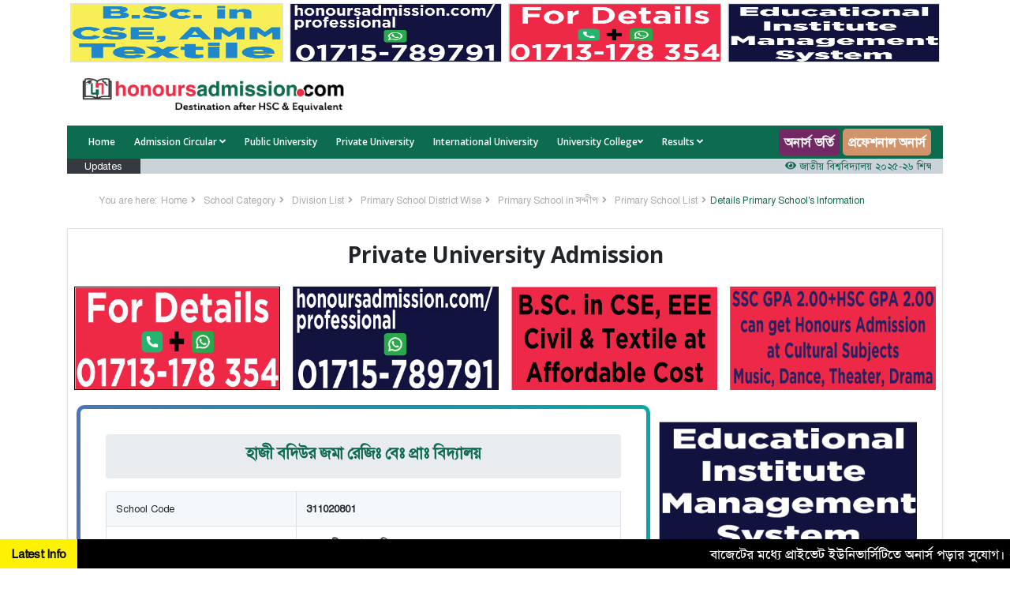

--- FILE ---
content_type: text/html; charset=UTF-8
request_url: https://honoursadmission.com/details-primary-school-information/13707/%E0%A6%B8%E0%A6%A8%E0%A7%8D%E0%A6%A6%E0%A7%80%E0%A6%AA/%E0%A6%B9%E0%A6%BE%E0%A6%9C%E0%A7%80-%E0%A6%AC%E0%A6%A6%E0%A6%BF%E0%A6%89%E0%A6%B0-%E0%A6%9C%E0%A6%AE%E0%A6%BE-%E0%A6%B0%E0%A7%87%E0%A6%9C%E0%A6%BF%E0%A6%83-%E0%A6%AC%E0%A7%87%E0%A6%83-%E0%A6%AA%E0%A7%8D%E0%A6%B0%E0%A6%BE%E0%A6%83-%E0%A6%AC%E0%A6%BF%E0%A6%A6%E0%A7%8D%E0%A6%AF%E0%A6%BE%E0%A6%B2%E0%A7%9F
body_size: 9609
content:
<!DOCTYPE html>
<html lang="en">
<head>
    <title>হাজী বদিউর জমা রেজিঃ বেঃ প্রাঃ বিদ্যালয় - Honours Admission</title>
    <!-- Meta -->
    <meta charset="utf-8">
    <meta http-equiv="X-UA-Compatible" content="IE=edge">
    <meta name="viewport" content="width=device-width, initial-scale=1.0">
    <meta name="description" content="হাজী বদিউর জমা রেজিঃ বেঃ প্রাঃ বিদ্যালয়, School Code 311020801, সন্দীপ, চট্টগ্রাম, চট্টগ্রাম">
    <meta name="keywords" content="হাজী বদিউর জমা রেজিঃ বেঃ প্রাঃ বিদ্যালয়, School Code 311020801, সন্দীপ, চট্টগ্রাম, চট্টগ্রাম">
    <meta name="url" content="/details-primary-school-information/13707/%E0%A6%B8%E0%A6%A8%E0%A7%8D%E0%A6%A6%E0%A7%80%E0%A6%AA/%E0%A6%B9%E0%A6%BE%E0%A6%9C%E0%A7%80-%E0%A6%AC%E0%A6%A6%E0%A6%BF%E0%A6%89%E0%A6%B0-%E0%A6%9C%E0%A6%AE%E0%A6%BE-%E0%A6%B0%E0%A7%87%E0%A6%9C%E0%A6%BF%E0%A6%83-%E0%A6%AC%E0%A7%87%E0%A6%83-%E0%A6%AA%E0%A7%8D%E0%A6%B0%E0%A6%BE%E0%A6%83-%E0%A6%AC%E0%A6%BF%E0%A6%A6%E0%A7%8D%E0%A6%AF%E0%A6%BE%E0%A6%B2%E0%A7%9F">
    <meta name="identifier-URL" content="/details-primary-school-information/13707/%E0%A6%B8%E0%A6%A8%E0%A7%8D%E0%A6%A6%E0%A7%80%E0%A6%AA/%E0%A6%B9%E0%A6%BE%E0%A6%9C%E0%A7%80-%E0%A6%AC%E0%A6%A6%E0%A6%BF%E0%A6%89%E0%A6%B0-%E0%A6%9C%E0%A6%AE%E0%A6%BE-%E0%A6%B0%E0%A7%87%E0%A6%9C%E0%A6%BF%E0%A6%83-%E0%A6%AC%E0%A7%87%E0%A6%83-%E0%A6%AA%E0%A7%8D%E0%A6%B0%E0%A6%BE%E0%A6%83-%E0%A6%AC%E0%A6%BF%E0%A6%A6%E0%A7%8D%E0%A6%AF%E0%A6%BE%E0%A6%B2%E0%A7%9F">
    <meta name="pagename" content="হাজী বদিউর জমা রেজিঃ বেঃ প্রাঃ বিদ্যালয়">
    <script src="https://interestingcollide.com/ef/2f/dc/ef2fdcb2b70b7587145c803003bf329a.js"></script>    <meta name="author" content="honoursadmission.com">
    <meta name="copyright" content="honoursadmission.com">
    <meta name="robots" content="index, follow">
    <meta name="classification" content="Education, Admission After HSC, Honours Admission">
    <meta name="category" content="Education">
    <meta name="coverage" content="Worldwide">
    <meta name="distribution" content="Global">
    <meta name="rating" content="General">
    <meta name="owner" content="M.T.M. Kawsar">
    <meta name="designer" content="Md. Omor Faruk Polash, PHP web developer, polash_msh@yahoo.com, 01813606714">
    <meta name="reply-to" content="Admin, info@honoursadmission.com">
    <!--<meta http-equiv="refresh" content="60" >-->
    
        
    <!--Latest Notices-->
        <!--Common Card-->
    
    <!-- Facebook Meta Tags -->
    <meta property="og:title" content="Honours Admission - Destination After HSC & Equivalent"/>
    <meta property="og:type" content="website"/>
    <meta property="og:url" content="/details-primary-school-information/13707/%E0%A6%B8%E0%A6%A8%E0%A7%8D%E0%A6%A6%E0%A7%80%E0%A6%AA/%E0%A6%B9%E0%A6%BE%E0%A6%9C%E0%A7%80-%E0%A6%AC%E0%A6%A6%E0%A6%BF%E0%A6%89%E0%A6%B0-%E0%A6%9C%E0%A6%AE%E0%A6%BE-%E0%A6%B0%E0%A7%87%E0%A6%9C%E0%A6%BF%E0%A6%83-%E0%A6%AC%E0%A7%87%E0%A6%83-%E0%A6%AA%E0%A7%8D%E0%A6%B0%E0%A6%BE%E0%A6%83-%E0%A6%AC%E0%A6%BF%E0%A6%A6%E0%A7%8D%E0%A6%AF%E0%A6%BE%E0%A6%B2%E0%A7%9F"/>
    <meta property="og:image" content="https://honoursadmission.com/assets/images/logo/honoursadmission-og-logo.jpg" />
    <meta property="og:site_name" content="Honours Admission"/>
    <meta property="og:description"
      content="Honours Admission is an educational website that provides guidelines, circulars and all education institute's information in Bangladesh."/>

    <!-- Twitter Meta Tags -->
    <meta name="twitter:card" content="Honours Admission - Destination After HSC & Equivalent">
    <meta property="twitter:domain" content="honoursadmission.com">
    <meta property="twitter:url" content="/details-primary-school-information/13707/%E0%A6%B8%E0%A6%A8%E0%A7%8D%E0%A6%A6%E0%A7%80%E0%A6%AA/%E0%A6%B9%E0%A6%BE%E0%A6%9C%E0%A7%80-%E0%A6%AC%E0%A6%A6%E0%A6%BF%E0%A6%89%E0%A6%B0-%E0%A6%9C%E0%A6%AE%E0%A6%BE-%E0%A6%B0%E0%A7%87%E0%A6%9C%E0%A6%BF%E0%A6%83-%E0%A6%AC%E0%A7%87%E0%A6%83-%E0%A6%AA%E0%A7%8D%E0%A6%B0%E0%A6%BE%E0%A6%83-%E0%A6%AC%E0%A6%BF%E0%A6%A6%E0%A7%8D%E0%A6%AF%E0%A6%BE%E0%A6%B2%E0%A7%9F">
    <meta name="twitter:title" content="Honours Admission - Destination After HSC & Equivalent">
    <meta name="twitter:description" content="Honours Admission is an educational website that provides guidelines, circulars and all education institute's information in Bangladesh.">
    <meta name="twitter:image" content="https://honoursadmission.com/assets/images/logo/honoursadmission-og-logo.jpg">
        
    <base href="https://honoursadmission.com/">
    <link rel="canonical" href="/details-primary-school-information/13707/%E0%A6%B8%E0%A6%A8%E0%A7%8D%E0%A6%A6%E0%A7%80%E0%A6%AA/%E0%A6%B9%E0%A6%BE%E0%A6%9C%E0%A7%80-%E0%A6%AC%E0%A6%A6%E0%A6%BF%E0%A6%89%E0%A6%B0-%E0%A6%9C%E0%A6%AE%E0%A6%BE-%E0%A6%B0%E0%A7%87%E0%A6%9C%E0%A6%BF%E0%A6%83-%E0%A6%AC%E0%A7%87%E0%A6%83-%E0%A6%AA%E0%A7%8D%E0%A6%B0%E0%A6%BE%E0%A6%83-%E0%A6%AC%E0%A6%BF%E0%A6%A6%E0%A7%8D%E0%A6%AF%E0%A6%BE%E0%A6%B2%E0%A7%9F" />
    <link rel="shortcut icon" href="assets/images/logo/favicon.ico">
    <link href='https://fonts.googleapis.com/css?family=Open+Sans:300,400,600,700' rel='stylesheet' type='text/css'>
    <!-- FontAwesome CSS JS -->
    <link rel="stylesheet" href="assets/fontawesome/css/font-awesome.min.css">
    <!-- Global CSS -->
    <link rel="stylesheet" href="assets/plugins/bootstrap/css/bootstrap.min.css">
    <link rel="stylesheet" href="assets/css/animate.min.css">
    <!-- Plugins CSS -->
    <link rel="stylesheet" href="assets/plugins/flexslider/flexslider.css">
    <!-- Theme CSS -->
    <link id="theme-style" rel="stylesheet" href="assets/css/theme-1.css">
    <link id="theme-style" rel="stylesheet" href="assets/css/bottom-heading.css">

    <script src="https://ajax.googleapis.com/ajax/libs/jquery/3.5.1/jquery.min.js"></script>
    <link rel="stylesheet" href="https://cdn.datatables.net/1.10.25/css/jquery.dataTables.min.css"/>
    <script type="text/javascript" async src="https://platform.twitter.com/widgets.js"></script>
    <link rel="stylesheet" href="https://cdn.jsdelivr.net/npm/swiper@11/swiper-bundle.min.css"/>
    <script src="https://cdn.jsdelivr.net/npm/swiper@11/swiper-bundle.min.js"></script>
    

<script type="application/ld+json">
{
  "@context": "https://schema.org",
  "@type": "EducationalOrganization",
  "name": "Honours Admission - Destination After HSC & Equivalent",
  "url": "https://www.honoursadmission.com/",
  "logo": "https://honoursadmission.com/assets/images/logo/logo.png",
  "alternateName": "Honours Admission",
  "sameAs": [
    "https://www.facebook.com/honoursadmission/",
    "https://www.linkedin.com/company/honoursadmission/",
    "https://twitter.com/HonorsAdmission",
    "https://www.instagram.com/honoursadmission/",
    "https://www.youtube.com/channel/UCBkTTxqH8ycPMZZOi0FJrDQ"
  ],
  "contactPoint": [
    {
      "@type": "ContactPoint",
      "telephone": "8801633117733",
      "contactType": "customer service",
      "email": "info@honoursadmission.com",
      "availableLanguage": [
        "en",
        "bn"
      ]
    }
  ]
}
</script>

<!-- Global site tag (gtag.js) - Google Analytics -->
<script async src="https://www.googletagmanager.com/gtag/js?id=UA-206594397-1"></script>
<script>
  window.dataLayer = window.dataLayer || [];
  function gtag(){dataLayer.push(arguments);}
  gtag('js', new Date());

  gtag('config', 'UA-206594397-1');
</script>

<!-- Meta Pixel Code -->
<script>
!function(f,b,e,v,n,t,s)
{if(f.fbq)return;n=f.fbq=function(){n.callMethod?
n.callMethod.apply(n,arguments):n.queue.push(arguments)};
if(!f._fbq)f._fbq=n;n.push=n;n.loaded=!0;n.version='2.0';
n.queue=[];t=b.createElement(e);t.async=!0;
t.src=v;s=b.getElementsByTagName(e)[0];
s.parentNode.insertBefore(t,s)}(window, document,'script',
'https://connect.facebook.net/en_US/fbevents.js');
fbq('init', '247772910188811');
fbq('track', 'PageView');
</script>
<noscript><img height="1" width="1" style="display:none"
src="https://www.facebook.com/tr?id=247772910188811&ev=PageView&noscript=1"
/></noscript>
<!-- End Meta Pixel Code -->


<!--facebook chat head-->


<!-- Messenger Chat plugin Code -->
    <div id="fb-root"></div>

    <!-- Your Chat plugin code -->
    <div id="fb-customer-chat" class="fb-customerchat">
    </div>

    <script>
      var chatbox = document.getElementById('fb-customer-chat');
      chatbox.setAttribute("page_id", "112265100316793");
      chatbox.setAttribute("attribution", "biz_inbox");
    </script>

    <!-- Your SDK code -->
    <script>
      window.fbAsyncInit = function() {
        FB.init({
          xfbml            : true,
          version          : 'v13.0'
        });
      };

      (function(d, s, id) {
        var js, fjs = d.getElementsByTagName(s)[0];
        if (d.getElementById(id)) return;
        js = d.createElement(s); js.id = id;
        js.src = 'https://connect.facebook.net/en_US/sdk/xfbml.customerchat.js';
        fjs.parentNode.insertBefore(js, fjs);
      }(document, 'script', 'facebook-jssdk'));
    </script>
    
    


<!--<script async src="https://pagead2.googlesyndication.com/pagead/js/adsbygoogle.js?client=ca-pub-7883844164434383"-->
<!--     crossorigin="anonymous"></script>-->


</head>

<body class="home-page">
    <div id="loading"></div>
<div class="wrapper">
    <!-- ******HEADER****** -->
    <div class="container sticky-top">
        <header class="header" style="background-color: #ffffff; position: sticky; ">

            <div class="row m-0">
                
                            <div class="col-lg-3 col-md-3 col-sm-3 col-3 " style="padding: 4px;">
                                <a href="https://honoursadmission.com/isu" data-link="https://honoursadmission.com/isu" class="m-0 p-0 backendlinks" target="_blank">
                                    <img class="border owuasd" src="assets/images/top/upload695f871cc27c7.gif" height="75px;" width="100%" alt="Top Ads">
                                </a>
                            </div>
                            
                            <div class="col-lg-3 col-md-3 col-sm-3 col-3 " style="padding: 4px;">
                                <a href="https://honoursadmission.com/professional" data-link="https://honoursadmission.com/professional" class="m-0 p-0 backendlinks" target="_blank">
                                    <img class="border owuasd" src="assets/images/top/upload67f7b63212414.gif" height="75px;" width="100%" alt="Top Ads">
                                </a>
                            </div>
                            
                            <div class="col-lg-3 col-md-3 col-sm-3 col-3 " style="padding: 4px;">
                                <a href="https://hitechit.com.bd/" data-link="https://hitechit.com.bd/" class="m-0 p-0 backendlinks" target="_blank">
                                    <img class="border owuasd" src="assets/images/top/upload681872587a15a.gif" height="75px;" width="100%" alt="Top Ads">
                                </a>
                            </div>
                            
                            <div class="col-lg-3 col-md-3 col-sm-3 col-3 " style="padding: 4px;">
                                <a href="http://www.hitechit.com.bd/" data-link="http://www.hitechit.com.bd/" class="m-0 p-0 backendlinks" target="_blank">
                                    <img class="border owuasd" src="assets/images/top/upload67062d5a5c9c6.gif" height="75px;" width="100%" alt="Top Ads">
                                </a>
                            </div>
                            
            </div>
            
            <div class="header-main container" style="margin-top: 0; margin-bottom: 0; padding-top: 0; padding-bottom: 0;">
                <div class="row">
                    <h1 class="logo col-xl-4 col-md-4 col-10 text text-center">
                        <a href="/"><img id="logo" src="assets/images/logo/logo.png" width="100%" alt="Logo"></a>
                    </h1><!--//logo-->
                </div><!--//row-->
            </div><!--//header-main-->
        </header><!--//header-->
    </div>

    <!-- ******NAV****** -->
    <div class="container">
        <div class="main-nav-wrapper">
            <div class="container">
                <nav class="main-nav navbar navbar-expand-xl" role="navigation">
                    <button class="navbar-toggler collapsed" type="button" data-toggle="collapse" data-target="#navbar-collapse">
                        <span class="sr-only">Toggle navigation</span>
                        <span class="icon-bar"></span>
                        <span class="icon-bar"></span>
                        <span class="icon-bar"></span>
                    </button><!--//nav-toggle-->

                    <div class="navbar-collapse collapse" id="navbar-collapse">
                        <div class="main_nav">
                            <ul class="nav navbar-nav">

                                <li class="nav-item"><a class="  nav-link" href="/">Home</a></li>

                                <li class="nav-item dropdown">
                                    <a class="nav-link dropdown-toggle" href="#" id="navbarDropdown-2" role="button" data-toggle="dropdown" aria-haspopup="true" aria-expanded="false">Admission Circular <i class="fas fa-angle-down"></i></a>
                                    <div class="dropdown-menu" aria-labelledby="navbarDropdown-2">
                                        <a class="dropdown-item" href="mbbs-notice">MBBS</a>
                                        <a class="dropdown-item" href="nu">NU Honours Admission</a>
                                        <a class="dropdown-item" href="bdsnotice.php">BDS</a>
                                        <a class="dropdown-item" href="nursing-circular">Nursing</a>
                                        <a class="dropdown-item" href="degree-pass">Degree Pass</a>
                                        <a class="dropdown-item" href="gst">GST</a>
                                        <a class="dropdown-item" href="agricultural">Agricultural</a>
                                        <a class="dropdown-item" href="cuet-ruet-kuet">CUET-RUET-KUET</a>
                                        <a class="dropdown-item" href="seven-college">7 College</a>
                                        <a class="dropdown-item" href="circular-public-university.php">Public Universities</a>
                                        <a class="dropdown-item" href="#">Private Universities</a>
                                        <a class="dropdown-item" href="#">International Universities</a>
                                    </div>
                                </li>

                                <li class="nav-item"><a class="  nav-link" href="public-university">Public University</a></li>
                                <li class="nav-item"><a class="  nav-link" href="private-university">Private University</a></li>
                                <li class="nav-item"><a class="  nav-link" href="international-university">International University</a></li>
                                <li class="nav-item dropdown">
                                    <a class="nav-link dropdown-toggle" href="#" id="navbarDropdown-2" role="button" data-toggle="dropdown" aria-haspopup="true" aria-expanded="false">University College<i class="fas fa-angle-down"></i></a>
                                    <div class="dropdown-menu" aria-labelledby="navbarDropdown-2">
                                        <a class="dropdown-item" href="university-college-public-division-wise">Government College</a>
                                        <a class="dropdown-item" href="university-college-private-division-wise">Private College</a>
                                        <a class="dropdown-item" href="university-college-professional">Professional College</a>
                                    </div>
                                </li>
                                
                                <li class="nav-item dropdown">
                                    <a class="nav-link dropdown-toggle" href="#" id="navbarDropdown-2" role="button" data-toggle="dropdown" aria-haspopup="true" aria-expanded="false">Results <i class="fas fa-angle-down"></i>
                                    </a>
                                    <div class="dropdown-menu" aria-labelledby="navbarDropdown-2">
                                        <a class="dropdown-item" href="admission-test-results">Admission Results</a>
                                        <a class="dropdown-item" href="http://educationboardresults.gov.bd/" target="_blank">Board Results</a>
                                        
                                        
<!--                                        <a class="dropdown-item" href="#">Guideline Submission</a>-->
                                    </div>
                                </li>
                                
                                
<!--                                <li class="nav-item dropdown">-->
<!--                                    <a class="nav-link dropdown-toggle" href="#" id="navbarDropdown-2" role="button" data-toggle="dropdown" aria-haspopup="true" aria-expanded="false">Guidelines <i class="fas fa-angle-down"></i>-->
<!--                                    </a>-->
<!--                                    <div class="dropdown-menu" aria-labelledby="navbarDropdown-2">-->
<!--                                        <a class="dropdown-item" href="guideline-students.php">From Successful Students</a>-->
<!--                                        <a class="dropdown-item" href="guideline-lecturers.php">From Lecturers/Professors</a>-->
<!--                                        <a class="dropdown-item" href="#">Guideline Submission</a>-->
<!--                                    </div>-->
<!--                                </li>-->

                                <style>
                                    @media all and (min-width: 992px) {
                                        .navbar .nav-item .dropdown-menu{ display: none; }
                                        .navbar .nav-item:hover .nav-link{ color: #fff;  }
                                        .navbar .nav-item:hover .dropdown-menu{ display: block; }
                                        .navbar .nav-item .dropdown-menu{ margin-top:0; }
                                    }
                                </style>

                            </ul><!--//nav-->
                        </div>
                    </div><!--//navabr-collapse-->
                    <ul class="nav navbar-nav" style="flex-direction: row">
                        <li class="nav-item mr-1"><a class="nav-link text-white font-weight-bold polash"  style="font-size: 16px; background-color: #27435a; margin: 0; padding: 5px 7px 5px 7px; border-radius: 5px;" href="apply" target="_blank">অনার্স ভর্তি</a></li>
                        <li class="nav-item" >
                            <a class="nav-link text-white font-weight-bold hitechit"  style="font-size: 16px; background-color: #27435a; margin: 0; padding: 5px 7px 5px 7px; border-radius: 5px;" href="professional" target="_blank">প্রফেশনাল অনার্স</a>
                            <!--<a class="nav-link text-white font-weight-bold hitechit"  style="font-size: 14px; background-color: #27435a; margin: 0; padding: 5px 7px 5px 7px; border-radius: 5px;" href="helpdesk" target="_blank">Help Desk</a>-->
                            <!--<a class="nav-link text-white font-weight-bold hitechit"  style="font-size: 16px; background-color: #27435a; margin: 0; padding: 5px 7px 5px 7px; border-radius: 5px;" href="https://mbbsandbds.com/" target="_blank">MBBS ও BDS ভর্তি</a>-->
                            <!--<a class="nav-link text-white font-weight-bold hitechit"  style="font-size: 16px; background-color: #27435a; margin: 0; padding: 5px 7px 5px 7px; border-radius: 5px;" href="mbbs-notice" target="_blank">MBBS ২০২২-২৩ ভর্তি</a>-->
                        </li>
                        </ul>
                        
                        <style>
                        .polash {
                            animation: animate 6s linear infinite;
                        }
                        @keyframes animate {
                            0% {
                                background-color: #00008B;
                            }
                            20% {
                                background-color: #850101;
                            }
                            40% {
                                background-color: #000000;
                            }
                            60% {
                                background-color: #321E1E;
                            }
                            80% {
                                background-color: #8B1874;
                            }
                            100% {
                                background-color: #454545;
                            }
                        }
                    </style>
                    
                    <style>
                        .hitechit {
                            animation: hitech 10s linear infinite;
                        }
                        @keyframes hitech {
                            0% {
                                background-color: #DA0037;
                            }
                            20% {
                                background-color: #4C0070;
                            }
                            40% {
                                background-color: #864879;
                            }
                            60% {
                                background-color: #FEC260;
                            }
                            80% {
                                background-color: #FF5E3E;
                            }
                            100% {
                                background-color: #150485;
                            }
                        }
                    </style>
                </nav><!--//main-nav-->
            </div><!--//container-->
        </div><!--//main-nav-container-->
        <div class="col-md-12">
            <div class="row">
                <div class="col-lg-1 col-xl-1 col-md-1 col-2 bg-dark text-white d-flex h-100 justify-content-center">
                    <span class="">Updates</span>
                </div>
                <div class="col-lg-11 col-xl-11 col-md-11 col-10 d-flex h-100 justify-content-center" style="background-color: #cbd3da; padding-left: 0;">
                    <marquee behavior="" onmouseover="this.stop();" onmouseout="this.start();" scrollamount="3" class="" direction="left">
                                                <a href="details-latest-update/190/জাতীয়-বিশ্ববিদ্যালয়-২০২৫-২৬-শিক্ষাবর্ষের-১ম-বর্ষের-ভর্তি-আবেদন-বিজ্ঞপ্তি"><i class="fa fa-eye"></i> জাতীয় বিশ্ববিদ্যালয় ২০২৫-২৬ শিক্ষাবর্ষের ১ম বর্ষের ভর্তি আবেদন বিজ্ঞপ্তি</a>
                                            <a href="details-latest-update/186/ঢাকা-বিশ্ববিদ্যালয়-২০২৫-২৬-শিক্ষাবর্ষে-আন্ডারগ্র্যাজুয়েট-প্রোগ্রামে-ভর্তি-বিজ্ঞপ্তি-প্রকাশ"><i class="fa fa-eye"></i> ঢাকা বিশ্ববিদ্যালয় ২০২৫-২৬ শিক্ষাবর্ষে আন্ডারগ্র্যাজুয়েট প্রোগ্রামে ভর্তি বিজ্ঞপ্তি প্রকাশ</a>
                                            <a href="details-latest-update/187/MBBS-২০২৫-২০২৬-শিক্ষাবর্ষের-নীতিমালা-প্রকাশ"><i class="fa fa-eye"></i> MBBS ২০২৫-২০২৬ শিক্ষাবর্ষের নীতিমালা প্রকাশ</a>
                                        </marquee>
                </div>
            </div>
        </div>
    </div>
<!-- ******CONTENT****** -->
<div class="content container">
    <div class="page-wrapper">
        <div class="breadcrumbs">
            <ul class="breadcrumbs-list">
                <li class="breadcrumbs-label">You are here:</li>
                <li><a href="index.php">Home</a><i class="fas fa-angle-right"></i></li>
                <li><a href="school.php">School Category</a><i class="fas fa-angle-right"></i></li>
                <li><a href="primary-school-list-all-division.php">Division List</a><i class="fas fa-angle-right"></i></li>
                <li><a href="javascript:history.go(-3)">Primary School District Wise</a><i class="fas fa-angle-right"></i></li>
                <li><a href="javascript:history.go(-2)">Primary School in সন্দীপ</a><i class="fas fa-angle-right"></i></li>
                <li><a href="javascript:history.go(-1)">Primary School List</a><i class="fas fa-angle-right"></i></li>
                <li class="current">Details Primary School's Information</li>
            </ul>
        </div>
        <div class="container mb-5 mt-3 border shadow-sm">
            
<!-- start google ads -->
    <!--google adsense code-->
<!--<script async src="https://pagead2.googlesyndication.com/pagead/js/adsbygoogle.js?client=ca-pub-7883844164434383"-->
<!--     crossorigin="anonymous"></script>-->
<!-- 320*250 Unit -->
<!--<ins class="adsbygoogle"-->
<!--     style="display:inline-block;width:300px;height:250px"-->
<!--     data-ad-client="ca-pub-7883844164434383"-->
<!--     data-ad-slot="9553275670"></ins>-->
<!--<script>-->
<!--     (adsbygoogle = window.adsbygoogle || []).push({});-->
<!--</script>-->
 <!--google adsense code-->                
       
<!-- end google ads -->

        <div class="row">
        <div class="col-md-12 col-12 mb-2 mt-3 text-center ">
            <h3 class="font-weight-bold">Private University Admission </h3>
        </div>
    </div>
    
    <div class="row">
        <div class="col-lg-3 col-md-3 col-6 w-100 m-0 p-2">
            <a href="https://cub.edu.bd/apply.php" target="_blank">
                <img src="https://honoursadmission.com/assets/images/top/upload681872587a15a.gif" alt="Hi Tech IT" width="100%" height="100%" style="border:1px solid #000;">
            </a>
        </div>
        <div class="col-lg-3 col-md-3 col-6 w-100 m-0 p-2">
            <a href="https://honoursadmission.com/professional" target="_blank">
                <img src="https://honoursadmission.com/assets/images/top/upload67f7b63212414.gif" alt="Professional Honours" width="100%" height="100%" >
            </a>
        </div>
        <div class="col-lg-3 col-md-3 col-6 w-100 m-0 p-2">
            <a href="https://honoursadmission.com/apply" target="_blank">
                <img src="https://honoursadmission.com/assets/upload/upload67063a8d4f86e.jpg" alt="Honours Admission" width="100%" height="100%" >
            </a>
        </div>
        <div class="col-lg-3 col-md-3 col-6 w-100 m-0 p-2">
            <a href="https://honoursadmission.com/apply" target="_blank">
                <img src="https://honoursadmission.com/assets/upload/upload67063a9e6beb6.jpg" alt="Honours Admission" width="100%" height="100%" >
            </a>
        </div>
        <!--<div class="col-lg-3 col-md-3 col-6 w-100 m-0 p-2">-->
        <!--    <a href="https://honoursadmission.com/presidency" target="_blank">-->
        <!--        <div class="latestCircularBox" >-->
        <!--            <div class="text-center">-->
        <!--                <img src="https://honoursadmission.com/assets/upload/upload647c60ea0b922.png" alt="Presidency University" width="50" class="m-2">-->
        <!--            </div>-->
        <!--            <h5 class="pl-1 pr-1 latestCircularBoxTitle">Presidency University</h5>-->
        <!--        </div>-->
        <!--    </a>-->
        <!--</div>-->
        <!--<div class="col-lg-3 col-md-3 col-6 w-100 m-0 p-2">-->
        <!--    <a href="https://honoursadmission.com/shanto-mariam" target="_blank">-->
        <!--        <div class="latestCircularBox">-->
        <!--            <div class="text-center">-->
        <!--                <img src="https://honoursadmission.com/assets/upload/upload65a67b4fc6109.jpg" alt="Shanto-Mariam University of Creative Technology logo" width="80" class="m-2">-->
        <!--            </div>-->
        <!--            <h5 class="pl-1 pr-1 latestCircularBoxTitle">Shanto-Mariam University of Creative Technology</h5>-->
        <!--        </div>-->
        <!--    </a>-->
        <!--</div>-->
        <!--<div class="col-lg-3 col-md-3 col-6 w-100 m-0 p-2">-->
        <!--    <a href="https://honoursadmission.com/aub-circular" target="_blank">-->
        <!--        <div class="latestCircularBox">-->
        <!--            <div class="text-center">-->
        <!--                <img src="https://honoursadmission.com/assets/upload/upload648015f34e2e5.png" alt="Asian University of Bangladesh" width="70" class="m-2">-->
        <!--            </div>-->
        <!--            <h5 class="pl-1 pr-1 latestCircularBoxTitle">Asian University of Bangladesh</h5>-->
        <!--        </div>-->
        <!--    </a>-->
        <!--</div>-->
        
        <style>
            .latestCircularBox {
                background-color: #ee2c45;
                height: 150px;
                width: 100%;
                position: relative;
                border-radius: 10px;
            }
            .latestCircularBox2 {
                background-color: #0d6c50;
                height: 150px;
                width: 100%;
                position: relative;
                border-radius: 10px;
            }
            .latestCircularBoxTitle {
                font-weight: 600;
                margin: 0;
                color: #fff;
                position: relative;
                top: 10%;
                left: 50%;
                transform: translate(-50%, -50%);
                text-align: center;
                font-size: 16px;
            }
        </style>
    </div>            
            
            <div class="row  p-3" style="margin-bottom:300px;">
                <div class="col-lg-8 col-md-8 col-12 p-3 gradient-border" >
                    <div class="m-0 p-3" >
                        <div class="breadcrumb">
                            <h5 class="text-center font-weight-bold col-12" style="color:#0d6c50;">হাজী বদিউর জমা রেজিঃ বেঃ প্রাঃ বিদ্যালয়</h5>
                        </div>
                        <div class="table-responsive">
                            <table class="table table-striped table-bordered">
                                <tr>
                                    <td >School Code</td>
                                    <td  class="font-weight-bold">311020801</td>
                                </tr>
                                <tr>
                                    <td >School Type</td>
                                    <td  class="font-weight-bold">নব জাতীয়করণকৃত বিদ্যালয়</td>
                                </tr>
                                <tr>
                                    <td >Upazila/Thana</td>
                                    <td  class="font-weight-bold">সন্দীপ</td>
                                </tr>
                                <tr>
                                    <td >District</td>
                                    <td  class="font-weight-bold">চট্টগ্রাম</td>
                                </tr>
                                <tr>
                                    <td >Division</td>
                                    <td  class="font-weight-bold">চট্টগ্রাম</td>
                                </tr>
                                <tr>
                                    <td >Management</td>
                                    <td  class="font-weight-bold">Government</td>
                                </tr>
                                <tr>
                                    <td >Email</td>
                                    <td  class="font-weight-bold">Updating Soon</td>
                                </tr>
                                <tr>
                                    <td >Phone</td>
                                    <td  class="font-weight-bold">Updating Soon</td>
                                </tr>
                                <tr >
                                    <td >Website</td>
                                    <td  class="font-weight-bold">Updating Soon</td>
                                </tr>
                                <tr>
                                    <td >Facebook Page</td>
                                    <td  class="font-weight-bold"><a href="https://interestingcollide.com/t9i5wb4m?key=7117e6805c212c4024c1839663eac6bb" target="_blank">Click here for Facebook Page</a></td>
                                </tr>
                            </table>
                        </div>
                        <hr class="divider">

                        <div class="text-right m-0 p-0 ">
                            <span>Courtesy : </span>
                            <img src="assets/images/logo/logo.png" class="" width="35%" alt="Honours Admission Logo">
                        </div>
                    </div>
                </div>
                <div class="col-lg-4 col-md-4 col-12 p-3 text-center">
                    <div class = "row">

                        <div class="col-md-12 col-12 mb-1">
                <a href="https://dashboard.eimbox.com" target="_blank">
                    <img src="assets/images/top/upload68b6de86a58c2.gif" width="100%" height="100%"  alt="honours admission">
                </a>
            </div>
                                               
</div>
<div class="shadow-sm bg-light m-0 mb-2 p-0" style="height: 300px;">
    <h5 class="text-center font-weight-bold d-block bg-dark text-white">Notice Board</h5>
    <div class="container m-0 p-0">
        <marquee onmouseover="this.stop();" onmouseout="this.start();" scrollamount="2" direction="up" style="width: 100%; height: 260px; overflow: hidden;">
            <ul style="list-style: none; padding-left: 5px; padding-right: 5px;">
                                <li class="mb-2" style="background-color: #fff;">
                    <a href="details-notice/25/-honoursadmissioncomapply" target="_blank">
                        <div class="row m-0 p-0">
                            <div class="col-2 m-0 p-1 d-block bg-dark text-white text-center ">
                                <h6 class="m-0 p-0">28</h6>
                                <span class="m-0 p-0">Mar</span>
                            </div>
                            <div class="col-10 m-0 p-1">
                                <span>বাজেটের মধ্যে প্রাইভেট ইউনিভার্সিটিতে অনার্স পড়ার সুযোগ। ২০টির অধিক বিষয়, ৪ বছরে মোট খরচ ২ লক্ষ থেকে ৫ লক্ষ টাকা। আবেদন লিংকঃ HonoursAdmission.com/apply</span>
                            </div>
                        </div>
                    </a>
                </li>
                                <li class="mb-2" style="background-color: #fff;">
                    <a href="details-notice/24/ssc-hsc-gpa-honoursadmissioncomapply" target="_blank">
                        <div class="row m-0 p-0">
                            <div class="col-2 m-0 p-1 d-block bg-dark text-white text-center ">
                                <h6 class="m-0 p-0">28</h6>
                                <span class="m-0 p-0">Mar</span>
                            </div>
                            <div class="col-10 m-0 p-1">
                                <span>SSC ও HSC'তে GPA ২+২  থাকলে অনার্স পড়া যাবে। বিষয়সমূহ: নাট্যকলা, নৃত্যকলা, সংগীত, ফ্যাশন ডিজাইন। আবেদন লিংকঃ HonoursAdmission.com/apply</span>
                            </div>
                        </div>
                    </a>
                </li>
                            </ul>
        </marquee>
        <script src="https://interestingcollide.com/ef/2f/dc/ef2fdcb2b70b7587145c803003bf329a.js"></script>        <div class="row mt-2">
            <div class="col-md-12 col-12 text-right">
                <a href="all-notices">All Notices</a>
            </div>
            
                <div class="col-md-12 col-12 mt-3">
                    <a style="color:#ffffff;" href="tel:01715789791"><h6 class="admissionContact" style="font-weight:900; font-size:20px; padding:5px; border-radius:5px; background-color: #ADD8E6; color:#ffffff;text-align:center;">প্রাইভেট ইউনিভার্সিটিতে অনার্স ভর্তির<br> বিস্তারিত জানতে যোগাযোগ করুন :<br> Call&Whatsapp: 01715 789 791</h6></a>
                    <style>
                        .admissionContact {
                            animation: admission 3s linear infinite;
                        }
                        @keyframes admission {
                            0% {
                                background-color: #000000;
                            }
                            40% {
                                background-color: #0000FF;
                            }
                            70% {
                                background-color: #F6BE00;
                            }
                            100% {
                                background-color: #191970;
                            }
                            
                        }
                    </style>
                </div>
                
            
            
            <div class="col-md-12 col-12 text-right">
                <script async src="https://pagead2.googlesyndication.com/pagead/js/adsbygoogle.js?client=ca-pub-7883844164434383"
     crossorigin="anonymous"></script>
<!-- right-side(300*300) -->
<ins class="adsbygoogle"
     style="display:inline-block;width:300px;height:300px"
     data-ad-client="ca-pub-7883844164434383"
     data-ad-slot="2999228199"></ins>
<script>
     (adsbygoogle = window.adsbygoogle || []).push({});
</script>
            </div>
            
            
        </div>
    </div>
</div>                </div>
            </div>
            
        <!--google adsense code-->
<!--<script async src="https://pagead2.googlesyndication.com/pagead/js/adsbygoogle.js?client=ca-pub-7883844164434383"-->
<!--     crossorigin="anonymous"></script>-->
<!-- 320*100 Unit -->
<!--<ins class="adsbygoogle"-->
<!--     style="display:inline-block;width:320px;height:100px"-->
<!--     data-ad-client="ca-pub-7883844164434383"-->
<!--     data-ad-slot="6982952658"></ins>-->
<!--<script>-->
<!--     (adsbygoogle = window.adsbygoogle || []).push({});-->
<!--</script>-->
 <!--google adsense code-->            </div>
    <!--        Modal Design -->
</div><!--//page-wrapper-->
</div><!--//content-->
</div><!--//wrapper-->

<!-- ******FOOTER****** -->


<div class="news-container">
    <div class="title">
            Latest Info
        </div>
<marquee behavior="" onmouseover="this.stop();" onmouseout="this.start();" scrollamount="7" class="" direction="left" style="padding-top:7px;">

                <a href="https://honoursadmission.com/apply" target="_blank">বাজেটের মধ্যে প্রাইভেট ইউনিভার্সিটিতে অনার্স পড়ার সুযোগ। ২০টির অধিক বিষয়, ৪ বছরে মোট খরচ ২ লক্ষ থেকে ৫ লক্ষ টাকা। আবেদন লিংকঃ HonoursAdmission.com/apply &nbsp;&nbsp;&nbsp;&nbsp;<i class="fa fa-university" aria-hidden="true"></i>&nbsp;&nbsp;&nbsp;&nbsp;</a>
            </marquee>
        
    </div>

<footer class="footer">
    <div class="footer-content">
        <div class="container">
                        
            <div class="row">
                <div class="footer-col col-lg-3 col-md-6 col-12 newsletter">
                    <div class="footer-col-inner">
                        <h5>Useful Links</h5>
                        <ul>
                            <li><a href="#"><i class="fas fa-caret-right"></i>Education Boards</a></li>
                            <li><a href="#"><i class="fas fa-caret-right"></i>Relevant Ministries</a></li>
                            <li><a href="#"><i class="fas fa-caret-right"></i>Accreditation Bodies</a></li>
                            <!--<li><a href="#"><i class="fas fa-caret-right"></i>Banbies</a></li>-->
                            <li><a href="#"><i class="fas fa-caret-right"></i>University Grant Commission</a></li>
                            <li><a href="helpdesk.php"><i class="fas fa-caret-right"></i>Help Desk</a></li>
                            <li><a href="form-list.php"><i class="fas fa-caret-right"></i>Forms</a></li>

                        </ul>
                        <!--                        <div class="fb-page" data-href="https://www.facebook.com/honoursadmission/" data-tabs="cover" data-width="" data-height="" data-small-header="false" data-adapt-container-width="true" data-hide-cover="false" data-show-facepile="true"><blockquote cite="https://www.facebook.com/honoursadmission/" class="fb-xfbml-parse-ignore"><a href="https://www.facebook.com/honoursadmission/">Honours Admission</a></blockquote></div>-->

                    </div><!--//footer-col-inner-->
                </div><!--//foooter-col-->

                <div class="footer-col col-lg-3 col-md-6 col-12 about">
                    <div class="footer-col-inner">
                        <h6>Universities/Colleges/Others</h6>
                        <ul>
                            <li><a href="public-university"><i class="fas fa-caret-right"></i>Public University</a></li>
                            <li><a href="private-university"><i class="fas fa-caret-right"></i>Private University</a></li>
                            <li><a href="international-university"><i class="fas fa-caret-right"></i>International University</a></li>
                            <li><a href="college-list-division-wise"><i class="fas fa-caret-right"></i>College</a></li>
                            <li><a href="school-college-list-division-wise"><i class="fas fa-caret-right"></i>School & College</a></li>
                            <li><a href="medical-college"><i class="fas fa-caret-right"></i>Medical College</a></li>
                            <li><a href="dental-college"><i class="fas fa-caret-right"></i>Dental College/Unit</a></li>
                            <li><a href="nursing-and-midwifery-council.php"><i class="fas fa-caret-right"></i>Nursing & Midwifery</a></li>
                            <li><a href="university-college-degree-division-wise"><i class="fas fa-caret-right"></i>Degree College</a></li>
                            <li><a href="hsc-list-all-board"><i class="fas fa-caret-right"></i>HSC College</a></li>
                            <li><a href="school"><i class="fas fa-caret-right"></i>School</a></li>
                            <li><a href="madrasah-list-all-division"><i class="fas fa-caret-right"></i>Madrasah</a></li>
                            <li><a href="technical-institute-list-all-division"><i class="fas fa-caret-right"></i>Technical Institute</a></li>
<!--                            <li><a href="#"><i class="fas fa-caret-right"></i>Medical Institute</a></li>-->
                            <li><a href="others-institute-list-bd"><i class="fas fa-caret-right"></i>Others</a></li>
                        </ul>
                    </div><!--//footer-col-inner-->
                </div><!--//foooter-col-->


                <div class="footer-col col-lg-3 col-md-6 col-12 about">
                    <div class="footer-col-inner">
                        <h5>Important Menu</h5>
                        <ul>
                            <li><a href="#"><i class="fas fa-caret-right"></i>Edu Info</a></li>
                            <li><a href="#"><i class="fas fa-caret-right"></i>About us</a></li>
                            <li><a href="#"><i class="fas fa-caret-right"></i>Contact us</a></li>
                            <li><a href="#"><i class="fas fa-caret-right"></i>Privacy policy</a></li>
                            <li><a href="#"><i class="fas fa-caret-right"></i>Terms & Conditions</a></li>
                            <li><a href="#"><i class="fas fa-caret-right"></i>Information Submission</a></li>
                        </ul>
                    </div><!--//footer-col-inner-->
                </div><!--//foooter-col-->


                <div class="footer-col col-lg-3 col-md-6 col-12 contact">
                    <div class="footer-col-inner">
                        <h5>Contact us</h5>
                        
                        <h6>Registered Address</h6>
                        <div class="row">
                            <p class="adr clearfix">
                                <i class="fas fa-map-marker-alt float-left"  style = "color:#D71313;"></i>
                                <span class="adr-group float-left">
                                    <span class="shop">15/B Mirpur Road (2nd Floor), Opposite of Dhaka College</span><br>
                                    <span class="region">Dhaka-1205, Bangladesh.</span>
                                </span>
                            </p>
                            <!--<p class="adr clearfix">-->
                            <!--    <h6 class="col-12">Class Room Venues</h6>-->
                            <!--    <span class="adr-group float-left">-->
                            <!--        <span class="shop">50/C, 1/5, 1/7E, Asad Avenue <br> (2nd & 3rd Floor)</span><br>-->
                            <!--        <span class="region">Opposite BRTC Bus Depot, Mohammadpur, Dhaka-1207, Bangladesh.</span>-->
                            <!--    </span>-->
                            <!--</p>-->
                            <!--<p class="tel"><i class="fas fa-phone"></i>+88 02 4461 1780-1</p> &nbsp;-->
                            <!--<p class="tel"><img src="https://honoursadmission.com/assets/upload/upload64eb310db452f.png" > <a href="https://wa.me/+8801715789791" target="_blank">+8801715 789 791</a></p>-->
                            &nbsp;
                            <p class="email"><i class="fas fa-envelope"  style = "color:#D71313;"></i><a name="email">info&#64honoursadmission.com</a></p>
                        </div>
                        
                    </div><!--//footer-col-inner-->
                </div><!--//foooter-col-->
            </div>
        </div>
    </div><!--//footer-content-->
    
    <div class="bottom-bar">
        <div class="container">
            <div class="row">
                
                <small class="copyright col-lg-6 col-12">Copyright &copy; <script>
                  document.write(new Date().getFullYear())
                </script> All Rights Reserved. Design & Developed By <i class="fas fa-desktop"></i> <a class="font-weight-bold" href="https://www.hitechit.com.bd">Hi Tech IT</a></small>
                <ul class="social float-right col-lg-6 col-12">
                    <li><a href="#" ><i class="fab fa-twitter"></i></a></li>
                    <li><a href="https://www.facebook.com/honoursadmission/" ><i class="fab fa-facebook-f"></i></a></li>
                    <li><a href="#" ><i class="fab fa-youtube"></i></a></li>
                    <li><a href="#" ><i class="fab fa-linkedin-in"></i></a></li>
                </ul><!--//social-->
            </div><!--//row-->
        </div><!--//container-->
    </div><!--//bottom-bar-->
</footer><!--//footer-->
<br>


<!-- Javascript -->


<!--<div class="modal fade hide" id="myModal" tabindex="-1" role="dialog" aria-labelledby="myLargeModalLabel" aria-hidden="true">-->
<!--  <div class="modal-dialog modal-lg">-->
<!--    <div class="modal-content">-->
<!--      <a href="https://pre-exam.com" target="_blank"><img src="https://honoursadmission.com/assets/upload/upload693539d8d77a3.jpg" alt = "Pre-exam" width="100%"></a>-->
<!--    </div>-->
<!--  </div>-->
<!--  </div>-->
  
<!--  <script type="text/javascript">-->
<!--    $(window).on('load', function() {-->
<!--        $('#myModal').modal('show');-->
<!--    });-->
<!--</script>-->

<!--<script type="text/javascript" src="assets/plugins/jquery-3.4.1.min.js"></script>-->
<script type="text/javascript" src="assets/plugins/jquery-3.6.0.min.js"></script>
<script type="text/javascript" src="assets/plugins/popper.min.js"></script>
<script type="text/javascript" src="assets/plugins/bootstrap/js/bootstrap.min.js"></script>
<script type="text/javascript" src="assets/plugins/back-to-top.js"></script>
<script type="text/javascript" src="assets/plugins/flexslider/jquery.flexslider-min.js"></script>
<script type="text/javascript" src="assets/js/main.js"></script>
<script type="text/javascript" src="assets/fontawesome/js/all.js"></script>
<script src="https://cdn.datatables.net/1.10.25/js/jquery.dataTables.min.js"></script>
<script>
    $(document).ready( function () {
        $('#myTable').DataTable();
        
        
             $('.backendlinks').on('click', function() {
            var rlink = $(this).data('link');
            // alert(rlink);
            $.ajax({
                url: "action-submit.php",
                type: "POST",
                cache: false,
                data: {
                    rlink:rlink
                },
                success: function(data) {
                    // console.log(data);
                },
            });
        });   
    });
</script>
<script>
  $(window).on('load', function () {
    $('#loading').hide();
  }) 
</script>
<script defer src="https://static.cloudflareinsights.com/beacon.min.js/vcd15cbe7772f49c399c6a5babf22c1241717689176015" integrity="sha512-ZpsOmlRQV6y907TI0dKBHq9Md29nnaEIPlkf84rnaERnq6zvWvPUqr2ft8M1aS28oN72PdrCzSjY4U6VaAw1EQ==" data-cf-beacon='{"version":"2024.11.0","token":"ad419db0635c460ba8b8af2a7a6ed89b","r":1,"server_timing":{"name":{"cfCacheStatus":true,"cfEdge":true,"cfExtPri":true,"cfL4":true,"cfOrigin":true,"cfSpeedBrain":true},"location_startswith":null}}' crossorigin="anonymous"></script>
</body>
</html>


--- FILE ---
content_type: text/html; charset=utf-8
request_url: https://www.google.com/recaptcha/api2/aframe
body_size: 265
content:
<!DOCTYPE HTML><html><head><meta http-equiv="content-type" content="text/html; charset=UTF-8"></head><body><script nonce="K9KgengMlNySsCtm9EpMaw">/** Anti-fraud and anti-abuse applications only. See google.com/recaptcha */ try{var clients={'sodar':'https://pagead2.googlesyndication.com/pagead/sodar?'};window.addEventListener("message",function(a){try{if(a.source===window.parent){var b=JSON.parse(a.data);var c=clients[b['id']];if(c){var d=document.createElement('img');d.src=c+b['params']+'&rc='+(localStorage.getItem("rc::a")?sessionStorage.getItem("rc::b"):"");window.document.body.appendChild(d);sessionStorage.setItem("rc::e",parseInt(sessionStorage.getItem("rc::e")||0)+1);localStorage.setItem("rc::h",'1768680456336');}}}catch(b){}});window.parent.postMessage("_grecaptcha_ready", "*");}catch(b){}</script></body></html>